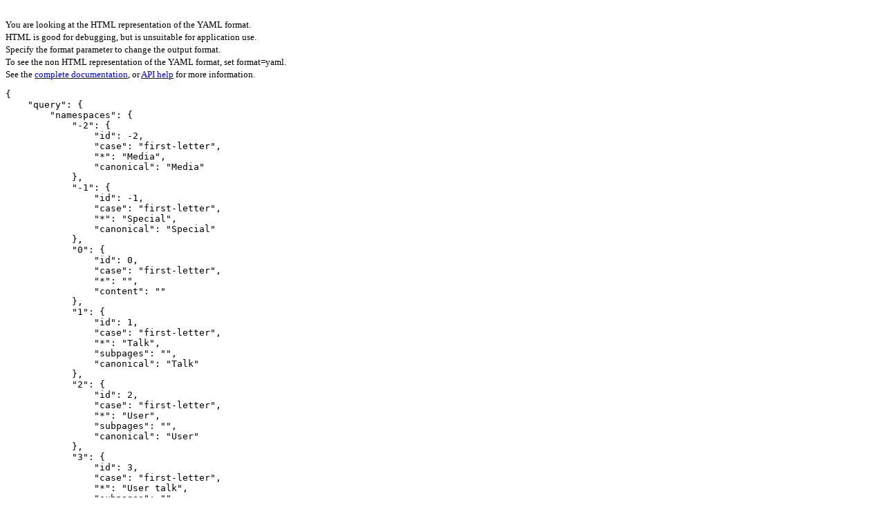

--- FILE ---
content_type: text/html; charset=utf-8
request_url: http://yorkshire.estate/api.php?action=query&meta=siteinfo&siprop=namespaces&format=yamlfm
body_size: 826
content:
<!DOCTYPE HTML>
<html>
<head>
	<title>MediaWiki API Result</title>
</head>
<body>
<br />
<small>
You are looking at the HTML representation of the YAML format.<br />
HTML is good for debugging, but is unsuitable for application use.<br />
Specify the format parameter to change the output format.<br />
To see the non HTML representation of the YAML format, set format=yaml.<br />
See the <a href='https://www.mediawiki.org/wiki/API'>complete documentation</a>, or
<a href='/api.php'>API help</a> for more information.
</small>
<pre style='white-space: pre-wrap;'>
{
    &quot;query&quot;: {
        &quot;namespaces&quot;: {
            &quot;-2&quot;: {
                &quot;id&quot;: -2,
                &quot;case&quot;: &quot;first-letter&quot;,
                &quot;*&quot;: &quot;Media&quot;,
                &quot;canonical&quot;: &quot;Media&quot;
            },
            &quot;-1&quot;: {
                &quot;id&quot;: -1,
                &quot;case&quot;: &quot;first-letter&quot;,
                &quot;*&quot;: &quot;Special&quot;,
                &quot;canonical&quot;: &quot;Special&quot;
            },
            &quot;0&quot;: {
                &quot;id&quot;: 0,
                &quot;case&quot;: &quot;first-letter&quot;,
                &quot;*&quot;: &quot;&quot;,
                &quot;content&quot;: &quot;&quot;
            },
            &quot;1&quot;: {
                &quot;id&quot;: 1,
                &quot;case&quot;: &quot;first-letter&quot;,
                &quot;*&quot;: &quot;Talk&quot;,
                &quot;subpages&quot;: &quot;&quot;,
                &quot;canonical&quot;: &quot;Talk&quot;
            },
            &quot;2&quot;: {
                &quot;id&quot;: 2,
                &quot;case&quot;: &quot;first-letter&quot;,
                &quot;*&quot;: &quot;User&quot;,
                &quot;subpages&quot;: &quot;&quot;,
                &quot;canonical&quot;: &quot;User&quot;
            },
            &quot;3&quot;: {
                &quot;id&quot;: 3,
                &quot;case&quot;: &quot;first-letter&quot;,
                &quot;*&quot;: &quot;User talk&quot;,
                &quot;subpages&quot;: &quot;&quot;,
                &quot;canonical&quot;: &quot;User talk&quot;
            },
            &quot;4&quot;: {
                &quot;id&quot;: 4,
                &quot;case&quot;: &quot;first-letter&quot;,
                &quot;*&quot;: &quot;Yorkshire&quot;,
                &quot;subpages&quot;: &quot;&quot;,
                &quot;canonical&quot;: &quot;Project&quot;
            },
            &quot;5&quot;: {
                &quot;id&quot;: 5,
                &quot;case&quot;: &quot;first-letter&quot;,
                &quot;*&quot;: &quot;Yorkshire talk&quot;,
                &quot;subpages&quot;: &quot;&quot;,
                &quot;canonical&quot;: &quot;Project talk&quot;
            },
            &quot;6&quot;: {
                &quot;id&quot;: 6,
                &quot;case&quot;: &quot;first-letter&quot;,
                &quot;*&quot;: &quot;File&quot;,
                &quot;canonical&quot;: &quot;File&quot;
            },
            &quot;7&quot;: {
                &quot;id&quot;: 7,
                &quot;case&quot;: &quot;first-letter&quot;,
                &quot;*&quot;: &quot;File talk&quot;,
                &quot;subpages&quot;: &quot;&quot;,
                &quot;canonical&quot;: &quot;File talk&quot;
            },
            &quot;8&quot;: {
                &quot;id&quot;: 8,
                &quot;case&quot;: &quot;first-letter&quot;,
                &quot;*&quot;: &quot;MediaWiki&quot;,
                &quot;subpages&quot;: &quot;&quot;,
                &quot;canonical&quot;: &quot;MediaWiki&quot;
            },
            &quot;9&quot;: {
                &quot;id&quot;: 9,
                &quot;case&quot;: &quot;first-letter&quot;,
                &quot;*&quot;: &quot;MediaWiki talk&quot;,
                &quot;subpages&quot;: &quot;&quot;,
                &quot;canonical&quot;: &quot;MediaWiki talk&quot;
            },
            &quot;10&quot;: {
                &quot;id&quot;: 10,
                &quot;case&quot;: &quot;first-letter&quot;,
                &quot;*&quot;: &quot;Template&quot;,
                &quot;canonical&quot;: &quot;Template&quot;
            },
            &quot;11&quot;: {
                &quot;id&quot;: 11,
                &quot;case&quot;: &quot;first-letter&quot;,
                &quot;*&quot;: &quot;Template talk&quot;,
                &quot;subpages&quot;: &quot;&quot;,
                &quot;canonical&quot;: &quot;Template talk&quot;
            },
            &quot;12&quot;: {
                &quot;id&quot;: 12,
                &quot;case&quot;: &quot;first-letter&quot;,
                &quot;*&quot;: &quot;Help&quot;,
                &quot;subpages&quot;: &quot;&quot;,
                &quot;canonical&quot;: &quot;Help&quot;
            },
            &quot;13&quot;: {
                &quot;id&quot;: 13,
                &quot;case&quot;: &quot;first-letter&quot;,
                &quot;*&quot;: &quot;Help talk&quot;,
                &quot;subpages&quot;: &quot;&quot;,
                &quot;canonical&quot;: &quot;Help talk&quot;
            },
            &quot;14&quot;: {
                &quot;id&quot;: 14,
                &quot;case&quot;: &quot;first-letter&quot;,
                &quot;*&quot;: &quot;Category&quot;,
                &quot;canonical&quot;: &quot;Category&quot;
            },
            &quot;15&quot;: {
                &quot;id&quot;: 15,
                &quot;case&quot;: &quot;first-letter&quot;,
                &quot;*&quot;: &quot;Category talk&quot;,
                &quot;subpages&quot;: &quot;&quot;,
                &quot;canonical&quot;: &quot;Category talk&quot;
            }
        }
    }
}
</pre>
</body>
</html>
<script>if(window.mw){
mw.config.set({"wgBackendResponseTime":12});
}</script>